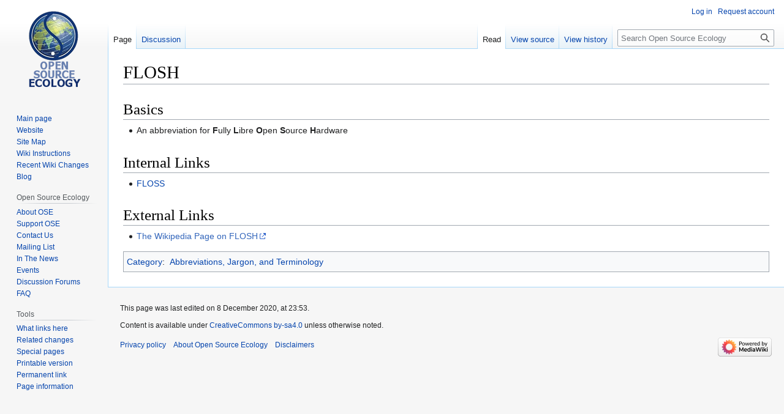

--- FILE ---
content_type: text/html; charset=UTF-8
request_url: https://wiki.opensourceecology.org/wiki/FLOSH
body_size: 4656
content:
<!DOCTYPE html>
<html class="client-nojs" lang="en" dir="ltr">
<head>
<meta charset="UTF-8"/>
<title>FLOSH - Open Source Ecology</title>
<script>document.documentElement.className="client-js";RLCONF={"wgBreakFrames":false,"wgSeparatorTransformTable":["",""],"wgDigitTransformTable":["",""],"wgDefaultDateFormat":"dmy","wgMonthNames":["","January","February","March","April","May","June","July","August","September","October","November","December"],"wgRequestId":"53124c42c2469a79753f9565","wgCSPNonce":false,"wgCanonicalNamespace":"","wgCanonicalSpecialPageName":false,"wgNamespaceNumber":0,"wgPageName":"FLOSH","wgTitle":"FLOSH","wgCurRevisionId":239795,"wgRevisionId":239795,"wgArticleId":41675,"wgIsArticle":true,"wgIsRedirect":false,"wgAction":"view","wgUserName":null,"wgUserGroups":["*"],"wgCategories":["Abbreviations, Jargon, and Terminology"],"wgPageContentLanguage":"en","wgPageContentModel":"wikitext","wgRelevantPageName":"FLOSH","wgRelevantArticleId":41675,"wgIsProbablyEditable":false,"wgRelevantPageIsProbablyEditable":false,"wgRestrictionEdit":[],"wgRestrictionMove":[],"wgVector2022PreviewPages":[]};RLSTATE={"site.styles":"ready","user.styles":"ready","user":"ready","user.options":"loading","skins.vector.styles.legacy":"ready"};
RLPAGEMODULES=["site","mediawiki.page.ready","skins.vector.legacy.js"];</script>
<script>(RLQ=window.RLQ||[]).push(function(){mw.loader.implement("user.options@12s5i",function($,jQuery,require,module){mw.user.tokens.set({"patrolToken":"+\\","watchToken":"+\\","csrfToken":"+\\"});});});</script>
<link rel="stylesheet" href="/load.php?lang=en&amp;modules=skins.vector.styles.legacy&amp;only=styles&amp;skin=vector"/>
<script async="" src="/load.php?lang=en&amp;modules=startup&amp;only=scripts&amp;raw=1&amp;skin=vector"></script>
<meta name="ResourceLoaderDynamicStyles" content=""/>
<link rel="stylesheet" href="/load.php?lang=en&amp;modules=site.styles&amp;only=styles&amp;skin=vector"/>
<meta name="generator" content="MediaWiki 1.39.13"/>
<meta name="format-detection" content="telephone=no"/>
<meta name="viewport" content="width=1000"/>
<link rel="icon" href="/favicon.ico"/>
<link rel="search" type="application/opensearchdescription+xml" href="/opensearch_desc.php" title="Open Source Ecology (en)"/>
<link rel="EditURI" type="application/rsd+xml" href="https://wiki.opensourceecology.org/api.php?action=rsd"/>
<link rel="license" href="/wiki/Copyright"/>
<link rel="alternate" type="application/atom+xml" title="Open Source Ecology Atom feed" href="/index.php?title=Special:RecentChanges&amp;feed=atom"/>
</head>
<body class="mediawiki ltr sitedir-ltr mw-hide-empty-elt ns-0 ns-subject page-FLOSH rootpage-FLOSH skin-vector action-view skin-vector-legacy vector-feature-language-in-header-enabled vector-feature-language-in-main-page-header-disabled vector-feature-language-alert-in-sidebar-disabled vector-feature-sticky-header-disabled vector-feature-sticky-header-edit-disabled vector-feature-table-of-contents-disabled vector-feature-visual-enhancement-next-disabled"><div id="mw-page-base" class="noprint"></div>
<div id="mw-head-base" class="noprint"></div>
<div id="content" class="mw-body" role="main">
	<a id="top"></a>
	<div id="siteNotice"></div>
	<div class="mw-indicators">
	</div>
	<h1 id="firstHeading" class="firstHeading mw-first-heading"><span class="mw-page-title-main">FLOSH</span></h1>
	<div id="bodyContent" class="vector-body">
		<div id="siteSub" class="noprint">From Open Source Ecology</div>
		<div id="contentSub"></div>
		<div id="contentSub2"></div>
		
		<div id="jump-to-nav"></div>
		<a class="mw-jump-link" href="#mw-head">Jump to navigation</a>
		<a class="mw-jump-link" href="#searchInput">Jump to search</a>
		<div id="mw-content-text" class="mw-body-content mw-content-ltr" lang="en" dir="ltr"><div class="mw-parser-output"><h1><span class="mw-headline" id="Basics">Basics</span></h1>
<ul><li>An abbreviation for <b>F</b>ully <b>L</b>ibre <b>O</b>pen <b>S</b>ource <b>H</b>ardware</li></ul>
<h1><span class="mw-headline" id="Internal_Links">Internal Links</span></h1>
<ul><li><a href="/wiki/FLOSS" title="FLOSS">FLOSS</a></li></ul>
<h1><span class="mw-headline" id="External_Links">External Links</span></h1>
<ul><li><a rel="nofollow" class="external text" href="https://en.wikipedia.org/wiki/Open-source_hardware">The Wikipedia Page on  FLOSH</a></li></ul>
<!-- 
NewPP limit report
Cached time: 20260112191038
Cache expiry: 86400
Reduced expiry: false
Complications: []
CPU time usage: 0.002 seconds
Real time usage: 0.002 seconds
Preprocessor visited node count: 9/1000000
Post‐expand include size: 0/2097152 bytes
Template argument size: 0/2097152 bytes
Highest expansion depth: 2/100
Expensive parser function count: 0/100
Unstrip recursion depth: 0/20
Unstrip post‐expand size: 0/5000000 bytes
-->
<!--
Transclusion expansion time report (%,ms,calls,template)
100.00%    0.000      1 -total
-->

<!-- Saved in parser cache with key wikidb-wiki_:pcache:idhash:41675-0!canonical and timestamp 20260112191038 and revision id 239795.
 -->
</div>
<div class="printfooter" data-nosnippet="">Retrieved from "<a dir="ltr" href="https://wiki.opensourceecology.org/index.php?title=FLOSH&amp;oldid=239795">https://wiki.opensourceecology.org/index.php?title=FLOSH&amp;oldid=239795</a>"</div></div>
		<div id="catlinks" class="catlinks" data-mw="interface"><div id="mw-normal-catlinks" class="mw-normal-catlinks"><a href="/wiki/Special:Categories" title="Special:Categories">Category</a>: <ul><li><a href="/wiki/Category:Abbreviations,_Jargon,_and_Terminology" title="Category:Abbreviations, Jargon, and Terminology">Abbreviations, Jargon, and Terminology</a></li></ul></div></div>
	</div>
</div>

<div id="mw-navigation">
	<h2>Navigation menu</h2>
	<div id="mw-head">
		

<nav id="p-personal" class="vector-menu mw-portlet mw-portlet-personal vector-user-menu-legacy" aria-labelledby="p-personal-label" role="navigation"  >
	<h3
		id="p-personal-label"
		
		class="vector-menu-heading "
	>
		<span class="vector-menu-heading-label">Personal tools</span>
	</h3>
	<div class="vector-menu-content">
		
		<ul class="vector-menu-content-list"><li id="pt-login" class="mw-list-item"><a href="/index.php?title=Special:UserLogin&amp;returnto=FLOSH" title="You are encouraged to log in; however, it is not mandatory [o]" accesskey="o"><span>Log in</span></a></li><li id="pt-createaccount" class="mw-list-item"><a href="/wiki/Special:RequestAccount" title="You are encouraged to create an account and log in; however, it is not mandatory"><span>Request account</span></a></li></ul>
		
	</div>
</nav>

		<div id="left-navigation">
			

<nav id="p-namespaces" class="vector-menu mw-portlet mw-portlet-namespaces vector-menu-tabs vector-menu-tabs-legacy" aria-labelledby="p-namespaces-label" role="navigation"  >
	<h3
		id="p-namespaces-label"
		
		class="vector-menu-heading "
	>
		<span class="vector-menu-heading-label">Namespaces</span>
	</h3>
	<div class="vector-menu-content">
		
		<ul class="vector-menu-content-list"><li id="ca-nstab-main" class="selected mw-list-item"><a href="/wiki/FLOSH" title="View the content page [c]" accesskey="c"><span>Page</span></a></li><li id="ca-talk" class="mw-list-item"><a href="/wiki/Talk:FLOSH" rel="discussion" title="Discussion about the content page [t]" accesskey="t"><span>Discussion</span></a></li></ul>
		
	</div>
</nav>

			

<nav id="p-variants" class="vector-menu mw-portlet mw-portlet-variants emptyPortlet vector-menu-dropdown" aria-labelledby="p-variants-label" role="navigation"  >
	<input type="checkbox"
		id="p-variants-checkbox"
		role="button"
		aria-haspopup="true"
		data-event-name="ui.dropdown-p-variants"
		class="vector-menu-checkbox"
		aria-labelledby="p-variants-label"
	/>
	<label
		id="p-variants-label"
		 aria-label="Change language variant"
		class="vector-menu-heading "
	>
		<span class="vector-menu-heading-label">English</span>
	</label>
	<div class="vector-menu-content">
		
		<ul class="vector-menu-content-list"></ul>
		
	</div>
</nav>

		</div>
		<div id="right-navigation">
			

<nav id="p-views" class="vector-menu mw-portlet mw-portlet-views vector-menu-tabs vector-menu-tabs-legacy" aria-labelledby="p-views-label" role="navigation"  >
	<h3
		id="p-views-label"
		
		class="vector-menu-heading "
	>
		<span class="vector-menu-heading-label">Views</span>
	</h3>
	<div class="vector-menu-content">
		
		<ul class="vector-menu-content-list"><li id="ca-view" class="selected mw-list-item"><a href="/wiki/FLOSH"><span>Read</span></a></li><li id="ca-viewsource" class="mw-list-item"><a href="/index.php?title=FLOSH&amp;action=edit" title="This page is protected.&#10;You can view its source [e]" accesskey="e"><span>View source</span></a></li><li id="ca-history" class="mw-list-item"><a href="/index.php?title=FLOSH&amp;action=history" title="Past revisions of this page [h]" accesskey="h"><span>View history</span></a></li></ul>
		
	</div>
</nav>

			

<nav id="p-cactions" class="vector-menu mw-portlet mw-portlet-cactions emptyPortlet vector-menu-dropdown" aria-labelledby="p-cactions-label" role="navigation"  title="More options" >
	<input type="checkbox"
		id="p-cactions-checkbox"
		role="button"
		aria-haspopup="true"
		data-event-name="ui.dropdown-p-cactions"
		class="vector-menu-checkbox"
		aria-labelledby="p-cactions-label"
	/>
	<label
		id="p-cactions-label"
		
		class="vector-menu-heading "
	>
		<span class="vector-menu-heading-label">More</span>
	</label>
	<div class="vector-menu-content">
		
		<ul class="vector-menu-content-list"></ul>
		
	</div>
</nav>

			
<div id="p-search" role="search" class="vector-search-box-vue  vector-search-box-show-thumbnail vector-search-box-auto-expand-width vector-search-box">
	<div>
			<h3 >
				<label for="searchInput">Search</label>
			</h3>
		<form action="/index.php" id="searchform"
			class="vector-search-box-form">
			<div id="simpleSearch"
				class="vector-search-box-inner"
				 data-search-loc="header-navigation">
				<input class="vector-search-box-input"
					 type="search" name="search" placeholder="Search Open Source Ecology" aria-label="Search Open Source Ecology" autocapitalize="sentences" title="Search Open Source Ecology [f]" accesskey="f" id="searchInput"
				>
				<input type="hidden" name="title" value="Special:Search">
				<input id="mw-searchButton"
					 class="searchButton mw-fallbackSearchButton" type="submit" name="fulltext" title="Search the pages for this text" value="Search">
				<input id="searchButton"
					 class="searchButton" type="submit" name="go" title="Go to a page with this exact name if it exists" value="Go">
			</div>
		</form>
	</div>
</div>

		</div>
	</div>
	

<div id="mw-panel">
	<div id="p-logo" role="banner">
		<a class="mw-wiki-logo" href="/wiki/Main_Page"
			title="Visit the main page"></a>
	</div>
	

<nav id="p-navigation" class="vector-menu mw-portlet mw-portlet-navigation vector-menu-portal portal" aria-labelledby="p-navigation-label" role="navigation"  >
	<h3
		id="p-navigation-label"
		
		class="vector-menu-heading "
	>
		<span class="vector-menu-heading-label">Navigation</span>
	</h3>
	<div class="vector-menu-content">
		
		<ul class="vector-menu-content-list"><li id="n-mainpage-description" class="mw-list-item"><a href="/wiki/Main_Page" title="Visit the main page [z]" accesskey="z"><span>Main page</span></a></li><li id="n-Website" class="mw-list-item"><a href="http://Opensourceecology.org/" rel="nofollow"><span>Website</span></a></li><li id="n-Site-Map" class="mw-list-item"><a href="/wiki/Wiki_map"><span>Site Map</span></a></li><li id="n-Wiki-Instructions" class="mw-list-item"><a href="/wiki/Wiki_instructions#Wiki_User_Account"><span>Wiki Instructions</span></a></li><li id="n-Recent-Wiki-Changes" class="mw-list-item"><a href="/wiki/Special:RecentChanges"><span>Recent Wiki Changes</span></a></li><li id="n-Blog" class="mw-list-item"><a href="http://opensourceecology.org/blog-2/" rel="nofollow"><span>Blog</span></a></li></ul>
		
	</div>
</nav>

	

<nav id="p-Open_Source_Ecology" class="vector-menu mw-portlet mw-portlet-Open_Source_Ecology vector-menu-portal portal" aria-labelledby="p-Open_Source_Ecology-label" role="navigation"  >
	<h3
		id="p-Open_Source_Ecology-label"
		
		class="vector-menu-heading "
	>
		<span class="vector-menu-heading-label">Open Source Ecology</span>
	</h3>
	<div class="vector-menu-content">
		
		<ul class="vector-menu-content-list"><li id="n-About-OSE" class="mw-list-item"><a href="/wiki/Open_Source_Ecology"><span>About OSE</span></a></li><li id="n-Support-OSE" class="mw-list-item"><a href="/wiki/Support_Open_Source_Ecology"><span>Support OSE</span></a></li><li id="n-Contact-Us" class="mw-list-item"><a href="/wiki/Contact_us"><span>Contact Us</span></a></li><li id="n-Mailing-List" class="mw-list-item"><a href="/wiki/Ose-announce"><span>Mailing List</span></a></li><li id="n-In-The-News" class="mw-list-item"><a href="/wiki/Open_Source_Ecology_News_Center"><span>In The News</span></a></li><li id="n-Events" class="mw-list-item"><a href="/wiki/Media-wiki:Current_events"><span>Events</span></a></li><li id="n-Discussion-Forums" class="mw-list-item"><a href="http://forum.opensourceecology.org/" rel="nofollow"><span>Discussion Forums</span></a></li><li id="n-FAQ" class="mw-list-item"><a href="/wiki/FAQ"><span>FAQ</span></a></li></ul>
		
	</div>
</nav>


<nav id="p-tb" class="vector-menu mw-portlet mw-portlet-tb vector-menu-portal portal" aria-labelledby="p-tb-label" role="navigation"  >
	<h3
		id="p-tb-label"
		
		class="vector-menu-heading "
	>
		<span class="vector-menu-heading-label">Tools</span>
	</h3>
	<div class="vector-menu-content">
		
		<ul class="vector-menu-content-list"><li id="t-whatlinkshere" class="mw-list-item"><a href="/wiki/Special:WhatLinksHere/FLOSH" title="A list of all wiki pages that link here [j]" accesskey="j"><span>What links here</span></a></li><li id="t-recentchangeslinked" class="mw-list-item"><a href="/wiki/Special:RecentChangesLinked/FLOSH" rel="nofollow" title="Recent changes in pages linked from this page [k]" accesskey="k"><span>Related changes</span></a></li><li id="t-specialpages" class="mw-list-item"><a href="/wiki/Special:SpecialPages" title="A list of all special pages [q]" accesskey="q"><span>Special pages</span></a></li><li id="t-print" class="mw-list-item"><a href="javascript:print();" rel="alternate" title="Printable version of this page [p]" accesskey="p"><span>Printable version</span></a></li><li id="t-permalink" class="mw-list-item"><a href="/index.php?title=FLOSH&amp;oldid=239795" title="Permanent link to this revision of this page"><span>Permanent link</span></a></li><li id="t-info" class="mw-list-item"><a href="/index.php?title=FLOSH&amp;action=info" title="More information about this page"><span>Page information</span></a></li></ul>
		
	</div>
</nav>

	
</div>

</div>

<footer id="footer" class="mw-footer" role="contentinfo" >
	<ul id="footer-info">
	<li id="footer-info-lastmod"> This page was last edited on 8 December 2020, at 23:53.</li>
	<li id="footer-info-copyright">Content is available under <a href="/wiki/Copyright" class="mw-redirect" title="Copyright">CreativeCommons by-sa4.0</a> unless otherwise noted.</li>
</ul>

	<ul id="footer-places">
	<li id="footer-places-privacy"><a href="/wiki/Media-wiki:Privacy_policy">Privacy policy</a></li>
	<li id="footer-places-about"><a href="/wiki/Media-wiki:About">About Open Source Ecology</a></li>
	<li id="footer-places-disclaimer"><a href="/wiki/Media-wiki:General_disclaimer">Disclaimers</a></li>
</ul>

	<ul id="footer-icons" class="noprint">
	<li id="footer-poweredbyico"><a href="https://www.mediawiki.org/"><img src="/resources/assets/poweredby_mediawiki_88x31.png" alt="Powered by MediaWiki" srcset="/resources/assets/poweredby_mediawiki_132x47.png 1.5x, /resources/assets/poweredby_mediawiki_176x62.png 2x" width="88" height="31" loading="lazy"/></a></li>
</ul>

</footer>

<script>(RLQ=window.RLQ||[]).push(function(){mw.config.set({"wgPageParseReport":{"limitreport":{"cputime":"0.002","walltime":"0.002","ppvisitednodes":{"value":9,"limit":1000000},"postexpandincludesize":{"value":0,"limit":2097152},"templateargumentsize":{"value":0,"limit":2097152},"expansiondepth":{"value":2,"limit":100},"expensivefunctioncount":{"value":0,"limit":100},"unstrip-depth":{"value":0,"limit":20},"unstrip-size":{"value":0,"limit":5000000},"timingprofile":["100.00%    0.000      1 -total"]},"cachereport":{"timestamp":"20260112191038","ttl":86400,"transientcontent":false}}});mw.config.set({"wgBackendResponseTime":34});});</script>
</body>
<!-- Cached 20260112191038 -->
</html>